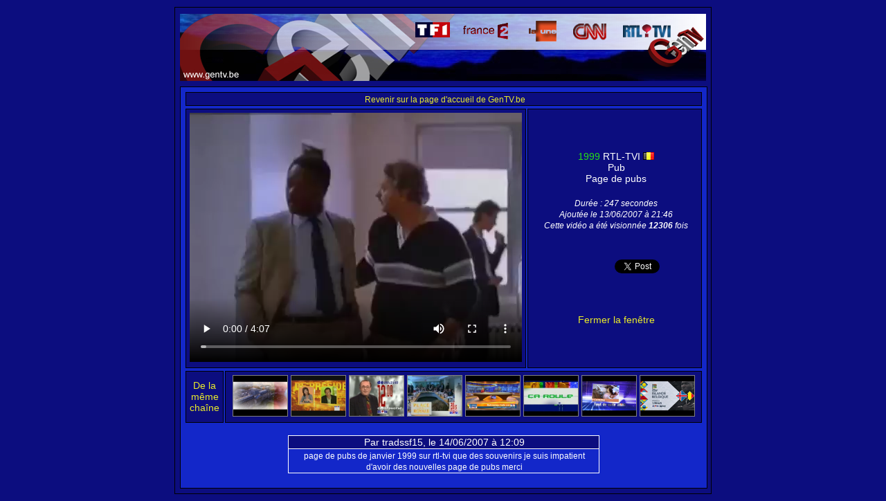

--- FILE ---
content_type: text/html; charset=UTF-8
request_url: https://www.gentv.be/visionner.php?video=2153
body_size: 2331
content:

<!DOCTYPE html PUBLIC "-//W3C//DTD XHTML 1.0 Strict//EN" "http://www.w3.org/TR/xhtml1/DTD/xhtml1-strict.dtd">
<html xmlns="http://www.w3.org/1999/xhtml" xml:lang="fr">
   <head>
		<title>GenTV.be :: RTL-TVI : Pub Page de pubs (1999)</title>
		<meta http-equiv="Content-Type" content="text/html; charset=iso-8859-1" />
		<meta name="author" content="Cédric P." />
		<meta name="description" content="GenTV.be vous fait découvrir les habillages télévisuels des chaînes belges, françaises, européennes et mondiales." />
		<meta name="keywords" content="tv, télé, jingle, bande annonce, bande, annonce, promo, promotion, identités télévisuelles, identités, télévisuel, télévisuelles, générique, habillage, habillages, chaine, télévision, belgique, france, europe, monde, européenne, mondiale, belge, française, télécharger, download, rtl-tvi, club rtl, plug tv, la une, rtbf1, la deux, rtbf2, ab3, ab4, canal z, één, tf1, france 2, france 3, france 5, la cinquième, la cinq, la 5, tv5, arte, euronews, nos, cnn, bbc, one, two, 1, 2, canal, plus, +, betv, be tv, mtv, mcm" />
		<link rel="stylesheet" href="style.css" />		<link rel="image_src" href="http://www.gentv.be/rtltvi/caps/rtltvipubs1999.PNG" />
		<script type="text/javascript">
  window.___gcfg = {lang: 'fr'};

  (function() {
    var po = document.createElement('script'); po.type = 'text/javascript'; po.async = true;
    po.src = 'https://apis.google.com/js/plusone.js';
    var s = document.getElementsByTagName('script')[0]; s.parentNode.insertBefore(po, s);
  })();
</script>
   </head>

   <body>

		<div id="en_tete">
			
		</div>

		<div id="corps3">

		<div class="center">		<table width="100%"><tr><td class="infos"><a href="http://www.gentv.be/"><span class="info">Revenir sur la page d'accueil de GenTV.be</span></a></td></tr></table>
		<table><td class="infos2">

		<video width="480" height="360" controls autoplay><source src="rtltvi/rtltvipubs1999.mp4" type="video/mp4"></video> </td>

					<td class="infos"><center><table><tr><td><center><p><span class="vert">1999</span> RTL-TVI <img src="images/drapeaux/Belgique.png" title="Belgique" /><br />Pub<br />Page de pubs</p></center></td></tr>
					<tr><td><center><span class="info"><i>Durée : 247 secondes</i></span><br /><span class="info"><i>Ajoutée le 13/06/2007 à 21:46</i></span><br /><span class="info"><i>Cette vidéo a été visionnée <b>12306</b> fois</i></span></center></td></tr>
					<tr><td><center><p><table><tr><td><iframe src="//www.facebook.com/plugins/like.php?href=http%3A%2F%2Fwww.gentv.be/visionner.php?video=2153&amp;send=false&amp;layout=box_count&amp;width=60&amp;show_faces=false&amp;action=like&amp;colorscheme=light&amp;font&amp;height=62" scrolling="no" frameborder="0" style="border:none; overflow:hidden; width:60px; height:62px;" allowTransparency="true"></iframe></td><td><a href="https://twitter.com/share" class="twitter-share-button" data-lang="fr" data-count="vertical">Tweeter</a><script>!function(d,s,id){var js,fjs=d.getElementsByTagName(s)[0];if(!d.getElementById(id)){js=d.createElement(s);js.id=id;js.src="//platform.twitter.com/widgets.js";fjs.parentNode.insertBefore(js,fjs);}}(document,"script","twitter-wjs");</script></td><td><g:plusone size="tall"></g:plusone></td></tr></table>
					<br /><br /><a href="javascript:window.close()">Fermer la fenêtre</a></p></center></td></tr></table>

					
					</center></td>

			</table>

			<table width="100%"><tr><td class="infos3"><a href="affichage.php?chaine=RTL-TVI">De la même chaîne</a></td><td class="infos4"><center><a href="visionner.php?video=12594"><img class="aleatoire" src="rtltvi/caps/rtltvi-g-discoursroyalg2013.png" width="78px" height="58px" title="RTL-TVI : Générique Discours Royal (2013)" /></a> <a href="visionner.php?video=2766"><img class="aleatoire" src="rtltvi/caps/rtltvibaduelsdepresidents2007.png" width="78px" height="58px" title="RTL-TVI : Bande annonce Duels de pr&eacute;sidents (2007)" /></a> <a href="visionner.php?video=14474"><img class="aleatoire" src="rtltvi/caps/rtltvi-ba-controversen1995.png" width="78px" height="58px" title="RTL-TVI : Bande annonce Controverse (1995)" /></a> <a href="visionner.php?video=793"><img class="aleatoire" src="rtltvi/caps/rtltvibaplaceroyale1999.PNG" width="78px" height="58px" title="RTL-TVI : Bande annonce Place Royale (1999)" /></a> <a href="visionner.php?video=7762"><img class="aleatoire" src="rtltvi/caps/rtltvilejournalfin2011.png" width="78px" height="58px" title="RTL-TVI : Générique de fin Le Journal (2011)" /></a> <a href="visionner.php?video=496"><img class="aleatoire" src="rtltvi/caps/rtltvicaroule2006.PNG" width="78px" height="58px" title="RTL-TVI : Générique Ça roule (2006)" /></a> <a href="visionner.php?video=20219"><img class="aleatoire" src="rtltvi/caps/rtltvi-cn-emissionfetesg2010.png" width="78px" height="58px" title="RTL-TVI : Coming Next Emission (F&ecirc;tes) (2010)" /></a> <a href="visionner.php?video=20015"><img class="aleatoire" src="rtltvi/caps/rtltvi-ba-uefanationsleagueg2018.png" width="78px" height="58px" title="RTL-TVI : Bande annonce UEFA Nations League (2018)" /></a> </center></td></tr></table><br /><table class="livreor"><tr><td class="auteur">Par tradssf15,
						le 14/06/2007 à 12:09</td></tr><tr><td><span class="livreor">page de pubs de janvier 1999 sur rtl-tvi que des souvenirs je suis impatient d'avoir des nouvelles page de pubs 

merci
						</span></td></tr></table><br /></div>		</div>

		<script type="text/javascript">

			var _gaq = _gaq || [];
			_gaq.push(['_setAccount', 'UA-22737009-1']);
			_gaq.push(['_trackPageview']);

			(function() {
			var ga = document.createElement('script'); ga.type = 'text/javascript'; ga.async = true;
			ga.src = ('https:' == document.location.protocol ? 'https://ssl' : 'http://www') + '.google-analytics.com/ga.js';
			var s = document.getElementsByTagName('script')[0]; s.parentNode.insertBefore(ga, s);
			})();

		</script>
   </body>
</html>


--- FILE ---
content_type: text/html; charset=utf-8
request_url: https://accounts.google.com/o/oauth2/postmessageRelay?parent=https%3A%2F%2Fwww.gentv.be&jsh=m%3B%2F_%2Fscs%2Fabc-static%2F_%2Fjs%2Fk%3Dgapi.lb.en.OE6tiwO4KJo.O%2Fd%3D1%2Frs%3DAHpOoo_Itz6IAL6GO-n8kgAepm47TBsg1Q%2Fm%3D__features__
body_size: 160
content:
<!DOCTYPE html><html><head><title></title><meta http-equiv="content-type" content="text/html; charset=utf-8"><meta http-equiv="X-UA-Compatible" content="IE=edge"><meta name="viewport" content="width=device-width, initial-scale=1, minimum-scale=1, maximum-scale=1, user-scalable=0"><script src='https://ssl.gstatic.com/accounts/o/2580342461-postmessagerelay.js' nonce="Jbiu7NqpE-IMk9YJnYUoog"></script></head><body><script type="text/javascript" src="https://apis.google.com/js/rpc:shindig_random.js?onload=init" nonce="Jbiu7NqpE-IMk9YJnYUoog"></script></body></html>

--- FILE ---
content_type: text/css
request_url: https://www.gentv.be/style.css
body_size: 939
content:
body
{
	width : 760px;
	margin : auto;
	margin-top : 10px;
	margin-bottom : 10px;
	background-color : rgb(12,13,127);
	color : rgb(255,255,255);
	font-family : Arial, sans-serif;
	font-size : 0.9em;
	padding : 7px;
	border : solid 1px black;
}

#en_tete
{
	width : 760px;
	margin : auto;
	height : 100px;
	background-image : url("images/banniere.jpg");
	background-repeat : no-repeat;
	background-position : center center;
	margin-bottom : 7px;
}

#pub
{
	margin : auto;
	width : 760px;
	height : 90px;
	margin-bottom : 10px;
	background-color : rgb(19,39,201);
	text-align : center;
	border : 1px solid black;
}

#pub2
{
	margin : auto;
	width : 860px;
	height : 90px;
	margin-bottom : 10px;
	background-color : rgb(19,39,201);
	text-align : center;
	border : 1px solid black;
}

#menu
{
	/*margin-left : 50px;*/
	float : left;
	width : 130px;
}

.element_menu
{
	/* border : 2px solid rgb(19,39,201); */
	border : 1px solid black;
	padding-left : 2px;
	padding-right : 2px;
	margin-bottom : 10px;
	background-color : rgb(19,39,201);
}

#corps
{
	margin : auto;
	/*width : 610px;*/
	margin-left : 140px;
	margin-bottom : 10px;
	padding : 5px;
	background-color : rgb(19,39,201);
	/* border : 2px solid rgb(19,39,201); */
	border : 1px solid black;
	min-height : 1150px;
}

#corps2
{
	padding : 5px;
	background-color : rgb(19,39,201);
	/* border : 2px solid rgb(19,39,201); */
	border : 1px solid black;
}

#corps3
{
	margin : auto;
	width : 750px;
	padding : 5px;
	background-color : rgb(19,39,201);
	/* border : 2px solid rgb(19,39,201); */
	border : 1px solid black;
}

#pied_de_page
{
	/*margin : auto;
	margin-left : 50px;
	margin-right : 50px;
	width : 750px;*/
	padding : 5px;
	background-color : rgb(19,39,201);
	/* border : 2px solid rgb(19,39,201); */
	border : 1px solid black;
	clear : both;
}

a
{
	text-decoration : none;
	color : rgb(234,235,42);
}

a:hover
{
	text-decoration : underline;
	color : rgb(234,235,42);
}

a:active
{
	background-color : rgb(59,159,237);
}

a img
{
	border : 0;
}

tr.caps
{
	width : 100%;
	height : 80px;
}

img.taille
{
	width : 100px;
	height : 80px;  
	/*border : 1px solid grey;*/
	border-width : 1px;
	border-style : solid;
	border-color : #808080;
}

img.aleatoire
{
	border-width : 1px;
	border-style : solid;
	border-color : #808080;
}

td.infos
{
	padding-left : 5px;
	background-color : rgb(12,13,127);
	width : 100%;
	border : 1px solid black;
}

td.infos2
{
	padding : 5px;
	background-color : rgb(12,13,127);
	border : 1px solid black;
}

td.infos3
{
	padding : 5px;
	background-color : rgb(12,13,127);
	border : 1px solid black;
}

td.infos4
{
	padding : 5px;
	background-color : rgb(12,13,127);
	width : 100%;
	border : 1px solid black;
}

span.u
{
	text-decoration : underline;
}

span.b
{
	font-weight : bold;
}

span.vert
{
	color : rgb(38,225,21);
}

span.vert a
{
	color : rgb(38,225,21);
}

form.center
{
	text-align : center;
}

.center
{
	text-align : center;
}

h2.center
{
	text-align : center;
}

div.pub
{
	margin-left : 0px;
	margin-right : 0px;
}

form.livre, .pages
{
	text-align : center;
}

#pages
{
	margin-top : 7px;
	background-color : rgb(12,13,127);
}

div.page_gauche
{
	float : left;
}

div.page_droite 
{
	float : right;
}

div.page_centre
{
	text-align : center;
}

.blanc
{
	color : white;
}

span.livreor
{
	font-size : 0.8em;
}

span.droit
{
	text-align : right;
}

td.auteur
{
	background-color : rgb(12,13,127);
}

table.livreor
{
	width : 60%;
	margin-left : 20%;
	margin-right : 20%;
	border : solid 1px white;
	border-collapse : collapse;
}

table.livreor tr
{
	border : solid 1px white;
	border-collapse : collapse;
}

table.livreor td
{
	padding-left : 3px;
}

table.visiteurs
{
	border : solid 1px white;
	border-collapse : collapse;
	width : 90%;
	margin-left : 5%;
	margin-right : 5%;
}

table.visiteurs tr td
{
	border : solid 1px white;
	border-collapse : collapse;
	padding-left : 5px;
	padding-right : 5px;
}

table.livredor
{
	border : solid 1px white;
	border-collapse : collapse;
	width : 90%;
	margin-left : 5%;
	margin-right : 5%;
}

table.livredor tr td
{
	border : solid 1px white;
	border-collapse : collapse;
	padding-left : 5px;
	padding-right : 5px;
}

a.droite
{
	float : right;
	padding-right : 5px;
}

select option
{
	font-size : 0.95em;
}

select
{
	width : 125px;
}

img.coms
{
	border-width : 1px;
	border-style : solid;
	border-color : #808080;
}

.droite
{
	text-align : right;
}

.adroite
{
	float : left;
}

.test
{
	color : rgb(19,39,201);
	font-size : 0.1em;
}

.info
{
	font-size : 0.8em;
}

table.derniere
{
	width : 110px;
	font-size : 0.8em;
}

table.derniere td
{
	border : 1px solid black;
	background-color : rgb(12,13,127);
}

table.derniere tr
{
	border-collapse : collapse;
}

table.derniere img
{
	width : 108px;
	height : 83px;
	border : 1px solid grey;
}

img.corps
{
	border : 1px solid grey;
	width : 115px;
	border-collapse : collapse;
}

a.lienc
{
	color : white;
}

#test
{
	height : 40px;
	background-color : rgb(12,13,127);
	border : 1px solid black;
	text-align : center;
}
